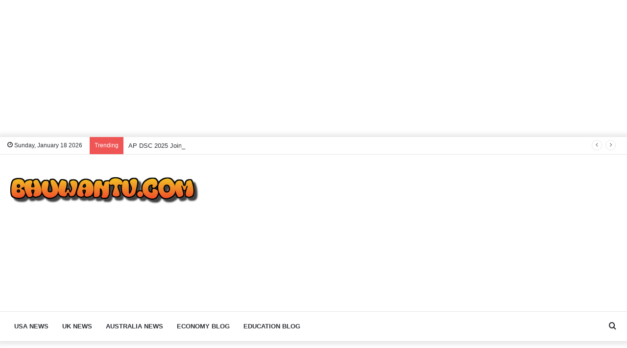

--- FILE ---
content_type: text/html; charset=utf-8
request_url: https://www.google.com/recaptcha/api2/aframe
body_size: 258
content:
<!DOCTYPE HTML><html><head><meta http-equiv="content-type" content="text/html; charset=UTF-8"></head><body><script nonce="JUuwM8dEFvOE2DOfRjV57w">/** Anti-fraud and anti-abuse applications only. See google.com/recaptcha */ try{var clients={'sodar':'https://pagead2.googlesyndication.com/pagead/sodar?'};window.addEventListener("message",function(a){try{if(a.source===window.parent){var b=JSON.parse(a.data);var c=clients[b['id']];if(c){var d=document.createElement('img');d.src=c+b['params']+'&rc='+(localStorage.getItem("rc::a")?sessionStorage.getItem("rc::b"):"");window.document.body.appendChild(d);sessionStorage.setItem("rc::e",parseInt(sessionStorage.getItem("rc::e")||0)+1);localStorage.setItem("rc::h",'1768702368790');}}}catch(b){}});window.parent.postMessage("_grecaptcha_ready", "*");}catch(b){}</script></body></html>